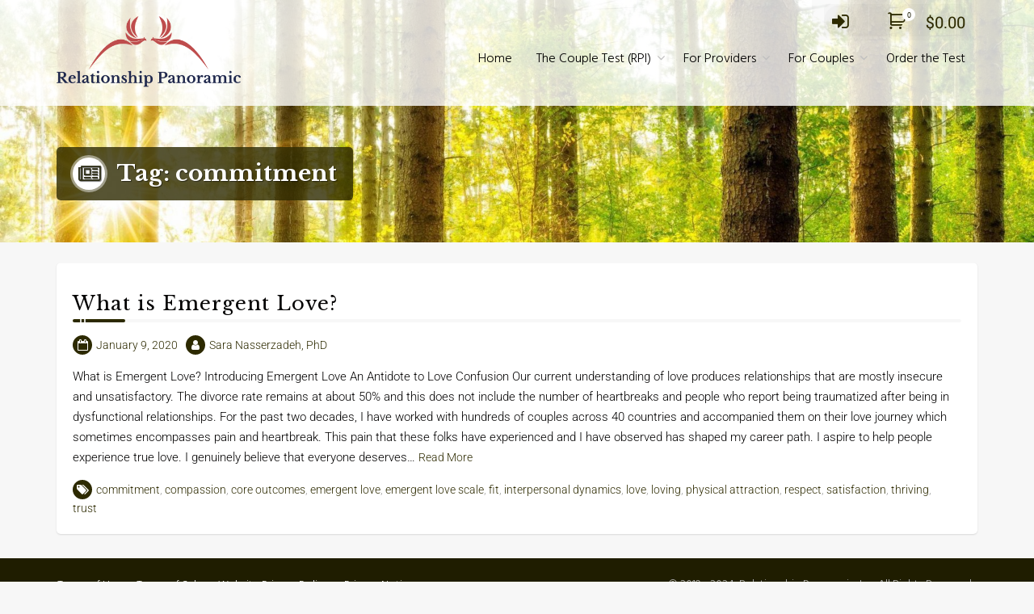

--- FILE ---
content_type: text/css
request_url: https://relationship-panoramic.com/wp-content/uploads/elementor/css/post-1375.css?ver=1769487502
body_size: 1018
content:
.elementor-1375 .elementor-element.elementor-element-5ec1c058:not(.elementor-motion-effects-element-type-background), .elementor-1375 .elementor-element.elementor-element-5ec1c058 > .elementor-motion-effects-container > .elementor-motion-effects-layer{background-color:#000000;background-image:url("https://relationship-panoramic.com/wp-content/uploads/2020/01/rendered-2.jpg");background-position:center center;background-size:cover;}.elementor-1375 .elementor-element.elementor-element-5ec1c058 > .elementor-container{min-height:88vh;}.elementor-1375 .elementor-element.elementor-element-5ec1c058{border-style:solid;border-width:50px 50px 50px 50px;border-color:#ffffff;transition:background 0.3s, border 0.3s, border-radius 0.3s, box-shadow 0.3s;}.elementor-1375 .elementor-element.elementor-element-5ec1c058 > .elementor-background-overlay{transition:background 0.3s, border-radius 0.3s, opacity 0.3s;}.elementor-widget-heading .elementor-heading-title{font-family:var( --e-global-typography-primary-font-family ), Sans-serif;font-weight:var( --e-global-typography-primary-font-weight );color:var( --e-global-color-primary );}.elementor-1375 .elementor-element.elementor-element-2247c52d{text-align:center;}.elementor-1375 .elementor-element.elementor-element-2247c52d .elementor-heading-title{font-family:"Great Vibes", Sans-serif;font-size:60px;font-weight:300;color:#000000;}.elementor-widget-image .widget-image-caption{color:var( --e-global-color-text );font-family:var( --e-global-typography-text-font-family ), Sans-serif;font-weight:var( --e-global-typography-text-font-weight );}.elementor-1375 .elementor-element.elementor-element-1967106f{text-align:center;}.elementor-1375 .elementor-element.elementor-element-1967106f .elementor-heading-title{font-size:24px;font-weight:300;text-transform:capitalize;color:#000000;}.elementor-1375 .elementor-element.elementor-element-6e8df1c1 > .elementor-container{max-width:350px;}.elementor-widget-login .elementor-button{background-color:var( --e-global-color-accent );font-family:var( --e-global-typography-accent-font-family ), Sans-serif;font-weight:var( --e-global-typography-accent-font-weight );}.elementor-widget-login .elementor-field-group > a{color:var( --e-global-color-text );}.elementor-widget-login .elementor-field-group > a:hover{color:var( --e-global-color-accent );}.elementor-widget-login .elementor-form-fields-wrapper label{color:var( --e-global-color-text );font-family:var( --e-global-typography-text-font-family ), Sans-serif;font-weight:var( --e-global-typography-text-font-weight );}.elementor-widget-login .elementor-field-group .elementor-field{color:var( --e-global-color-text );}.elementor-widget-login .elementor-field-group .elementor-field, .elementor-widget-login .elementor-field-subgroup label{font-family:var( --e-global-typography-text-font-family ), Sans-serif;font-weight:var( --e-global-typography-text-font-weight );}.elementor-widget-login .elementor-widget-container .elementor-login__logged-in-message{color:var( --e-global-color-text );font-family:var( --e-global-typography-text-font-family ), Sans-serif;font-weight:var( --e-global-typography-text-font-weight );}.elementor-1375 .elementor-element.elementor-element-61516570 .elementor-button{background-color:#971818;}.elementor-1375 .elementor-element.elementor-element-61516570 .elementor-button:hover{background-color:#000000;}.elementor-1375 .elementor-element.elementor-element-61516570 .elementor-field-group{margin-bottom:10px;}.elementor-1375 .elementor-element.elementor-element-61516570 .elementor-form-fields-wrapper{margin-bottom:-10px;}.elementor-1375 .elementor-element.elementor-element-61516570 .elementor-field-group .elementor-field:not(.elementor-select-wrapper){background-color:#ffffff;border-width:0px 0px 0px 0px;border-radius:0px 0px 0px 0px;}.elementor-1375 .elementor-element.elementor-element-61516570 .elementor-field-group .elementor-select-wrapper select{background-color:#ffffff;border-width:0px 0px 0px 0px;border-radius:0px 0px 0px 0px;}#elementor-popup-modal-1375{background-color:rgba(0,0,0,.8);justify-content:center;align-items:center;pointer-events:all;}#elementor-popup-modal-1375 .dialog-message{width:100vw;height:100vh;align-items:center;}#elementor-popup-modal-1375 .dialog-close-button{display:flex;}#elementor-popup-modal-1375 .dialog-widget-content{box-shadow:2px 8px 23px 3px rgba(0,0,0,0.2);}@media(max-width:1024px){.elementor-1375 .elementor-element.elementor-element-5ec1c058 > .elementor-container{min-height:91vh;}.elementor-1375 .elementor-element.elementor-element-5ec1c058:not(.elementor-motion-effects-element-type-background), .elementor-1375 .elementor-element.elementor-element-5ec1c058 > .elementor-motion-effects-container > .elementor-motion-effects-layer{background-position:center left;background-repeat:no-repeat;}.elementor-1375 .elementor-element.elementor-element-2247c52d .elementor-heading-title{font-size:54px;}}@media(max-width:767px){.elementor-1375 .elementor-element.elementor-element-5ec1c058 > .elementor-container{min-height:94vh;}.elementor-1375 .elementor-element.elementor-element-5ec1c058{border-width:20px 20px 20px 20px;}.elementor-1375 .elementor-element.elementor-element-2247c52d .elementor-heading-title{font-size:38px;}.elementor-1375 .elementor-element.elementor-element-1967106f .elementor-heading-title{font-size:19px;}.elementor-1375 .elementor-element.elementor-element-4fba9394 > .elementor-element-populated{padding:0px 30px 0px 30px;}#elementor-popup-modal-1375{align-items:flex-start;}}

--- FILE ---
content_type: text/javascript
request_url: https://relationship-panoramic.com/wp-content/themes/trusted-pro/js/trusted-custom.js?ver=1.11.1
body_size: 3917
content:
/**
 * Trusted Custom JS
 *
 * @package Trusted
 *
 * Distributed under the MIT license - http://opensource.org/licenses/MIT
 */
jQuery(document).ready(function($){
    // Defining a function to set size for page title padding if we have a very large primary menu
    function fullscreen(){

        var footerheight = parseInt( $('#colophon').height() );
        footerheight = footerheight - 1;
        jQuery('#page.trusted-sticky-footer').css({
            'padding-bottom' : footerheight + 'px'
        });

        var topbarheight = $('#top-bar').outerHeight();
        topbarheight = parseInt(topbarheight);

        if ( topbarheight > 0 ) {
            jQuery('.toggle-nav').css({
                'top' : topbarheight + 'px'
            });            
        }

        if ( ! $('#primary-menu').length ) {
            jQuery('.toggle-nav').css({
                'display' : 'none'
            });    
        }

        var mastheadHeight = $('#masthead').height();
        var headertitle = $('.header-title').height();

        if( $('.main-header .wp-video').length ) {
        // video header - start
            var pagewidth = parseInt( $('#page').width() );
            var videowidth = $('.header-video-width-variable').html();
            var videoheight = $('.header-video-height-variable').html();
            var videoheightactual = (pagewidth / videowidth) * videoheight;
            var videoratio = (100 / videowidth) * videoheight;
            var headstyle = '.main-header .wp-video .mejs-container.mejs-video{padding-bottom:' + videoratio + '% !important;}';
            $('head').append('<style>' + headstyle + '</style>');

            if( $('.main-header.below').length ) {
                jQuery('.main-header .wp-video ').css({
                    'padding-top' : mastheadHeight + 'px'
                });
                var videospace = videoheightactual;
                var headerupfix = ((videospace - headertitle) / 2) + headertitle;
                    if ( headertitle > videospace ) {
                        jQuery('.header-title').css({
                            'transform' : 'translateY(0)',
                            'margin-bottom' : '0',
                            'padding-top' : '20px'
                        });
                        if ( $('#featured-post-section').length ) {
                            jQuery('.header-title').css({
                                'padding-bottom' : '20px'
                            })
                        }
                    } else {
                        jQuery('.header-title').css({
                            'transform' : 'translateY(-' + headerupfix + 'px)',
                            'margin-bottom' : '-' + headertitle + 'px'
                        });
                    }
            } else {
                var videospace = videoheightactual - mastheadHeight;
                var headerupfix = ((videospace - headertitle) / 2) + headertitle;
                if ( videoheightactual > mastheadHeight ) {
                    if ( videospace < headertitle ) {
                        var headstyle2 = '.main-header .wp-video .mejs-container.mejs-video .wp-video-shortcode{width: 100% !important;}.main-header .wp-video .mejs-container video{height:' + videoheightactual + 'px !important;max-width: 100% !important;}';
                        $('head').append('<style>' + headstyle2 + '</style>');
                        jQuery('.main-header .wp-video').css({
                            'height' : 'auto'
                        });
                        jQuery('.header-title').css({
                            'transform' : 'translateY(0)',
                            'margin-bottom' : '0',
                            'padding-top' : '20px'
                        });                        
                        if ( $('#featured-post-section').length ) {
                            jQuery('.header-title').css({
                                'padding-bottom' : '20px'
                            })
                        }
                    } else {
                        var headstyle2 = '.main-header .wp-video .mejs-container.mejs-video .wp-video-shortcode{width: 100% !important;}.main-header .wp-video .mejs-container video{height:' + videoheightactual + 'px !important;max-width: 100% !important;}';
                        $('head').append('<style>' + headstyle2 + '</style>');
                        jQuery('.main-header .wp-video').css({
                            'height' : 'auto'
                        });
                        // only add fix if there is enough space
                        jQuery('.header-title').css({
                            'transform' : 'translateY(-' + headerupfix + 'px)',
                            'margin-bottom' : '-' + headertitle + 'px'
                        });
                    }
                } else {
                    var headstyle2 = '.main-header .wp-video .mejs-container.mejs-video .wp-video-shortcode{width: auto !important;}.main-header .wp-video .mejs-container video{height:' + masthead + 'px !important;max-width:' + videowidth + 'px !important;}';
                    $('head').append('<style>' + headstyle2 + '</style>');
                    jQuery('.main-header .wp-video').css({
                        'height' : mastheadHeight + 'px'
                    });
                    jQuery('.header-title').css({
                        'transform' : 'translateY(0)',
                        'margin-bottom' : '0',
                        'padding-top' : '20px'
                    });
                    if ( $('#featured-post-section').length ) {
                        jQuery('.header-title').css({
                            'padding-bottom' : '20px'
                        })
                    }
                }
            }
            if ( $('#top-banner').length ) {
                var mastheadHeightDouble = mastheadHeight * 2;
                $('#top-banner').css({
                    'transform' : 'translateY(' + mastheadHeightDouble + 'px)',
                    'margin-top' : '-' + mastheadHeight + 'px'
                });
            }
        // video header - end
        } else {

            if ( $('.main-header.below').length ) {
                $('.main-header').css({
                    'margin-top' : mastheadHeight + 'px'
                });
            } else {
                $('.main-header').css({
                    'padding-top' : mastheadHeight + 'px'
                });
            }

            $('.blank-canvas-header').css({
                'min-height' : mastheadHeight + 'px'
            });

            $('.blank-canvas-header-full-width').css({
                'min-height' : mastheadHeight + 'px'
            });

        }

        if ($('.header-title.align-left').length) {
            if( $('.main-excerpt').length || $('.term-description').length || $('.page-description').length || $('.taxonomy-description').length ) {
                $('.main-title').addClass('zero-bottom-left-radius');
                var widthMainTitle = parseInt( $('.main-title').outerWidth() );
                var widthMainExcerpt = parseInt( $('.main-excerpt p:first-child').outerWidth() );
                var widthTermDesc = parseInt( $('.term-description p:first-child').outerWidth() );
                var widthPageDesc = parseInt( $('.page-description p:first-child').outerWidth() );
                var widthTaxDesc = parseInt( $('.taxonomy-description p:first-child').outerWidth() );
                if ( widthMainTitle < widthMainExcerpt || widthMainTitle < widthTermDesc || widthMainTitle < widthPageDesc || widthMainTitle < widthTaxDesc ) {
                    $('.main-title').addClass('zero-bottom-right-radius');
                    $('.main-excerpt').removeClass('zero-top-right-radius');
                    $('.term-description').removeClass('zero-top-right-radius');
                    $('.page-description').removeClass('zero-top-right-radius');
                    $('.taxonomy-description').removeClass('zero-top-right-radius');
                } else {
                    if ( widthMainTitle == widthMainExcerpt || widthMainTitle == widthTermDesc || widthMainTitle == widthPageDesc || widthMainTitle == widthTaxDesc ) {
                        $('.main-title').addClass('zero-bottom-right-radius');
                        $('.main-excerpt').addClass('zero-top-right-radius');
                        $('.term-description').addClass('zero-top-right-radius');
                        $('.page-description').addClass('zero-top-right-radius');
                        $('.taxonomy-description').addClass('zero-top-right-radius');
                    } else {
                        $('.main-title').removeClass('zero-bottom-right-radius');
                        $('.main-excerpt').addClass('zero-top-right-radius');
                        $('.term-description').addClass('zero-top-right-radius');
                        $('.page-description').addClass('zero-top-right-radius');
                        $('.taxonomy-description').addClass('zero-top-right-radius');
                    }
                }
            }
        }

        if ($('.header-title.align-center').length) {
            if( $('.main-excerpt').length || $('.term-description').length || $('.page-description').length || $('.taxonomy-description').length ) {
                var widthMainTitle = parseInt( $('.main-title').outerWidth() );
                var widthMainExcerpt = parseInt( $('.main-excerpt p:first-child').outerWidth() );
                var widthTermDesc = parseInt( $('.term-description p:first-child').outerWidth() );
                var widthPageDesc = parseInt( $('.page-description p:first-child').outerWidth() );
                var widthTaxDesc = parseInt( $('.taxonomy-description p:first-child').outerWidth() );
                if ( widthMainTitle < widthMainExcerpt || widthMainTitle < widthTermDesc || widthMainTitle < widthPageDesc || widthMainTitle < widthTaxDesc ) {
                    $('.main-title').addClass('zero-bottom-left-radius').addClass('zero-bottom-right-radius');
                    $('.main-excerpt').removeClass('zero-top-left-radius').removeClass('zero-top-right-radius');
                    $('.term-description').removeClass('zero-top-left-radius').removeClass('zero-top-right-radius');
                    $('.page-description').removeClass('zero-top-left-radius').removeClass('zero-top-right-radius');
                    $('.taxonomy-description').removeClass('zero-top-left-radius').removeClass('zero-top-right-radius');
                } else {
                    if ( widthMainTitle == widthMainExcerpt || widthMainTitle == widthTermDesc || widthMainTitle == widthPageDesc || widthMainTitle == widthTaxDesc ) {
                        $('.main-title').addClass('zero-bottom-left-radius').addClass('zero-bottom-right-radius');
                        $('.main-excerpt').addClass('zero-top-left-radius').addClass('zero-top-right-radius');
                        $('.term-description').addClass('zero-top-left-radius').addClass('zero-top-right-radius');
                        $('.page-description').addClass('zero-top-left-radius').addClass('zero-top-right-radius');
                        $('.taxonomy-description').addClass('zero-top-left-radius').addClass('zero-top-right-radius');
                    } else {
                        $('.main-title').removeClass('zero-bottom-left-radius').removeClass('zero-bottom-right-radius');
                        $('.main-excerpt').addClass('zero-top-left-radius').addClass('zero-top-right-radius');
                        $('.term-description').addClass('zero-top-left-radius').addClass('zero-top-right-radius');
                        $('.page-description').addClass('zero-top-left-radius').addClass('zero-top-right-radius');
                        $('.taxonomy-description').addClass('zero-top-left-radius').addClass('zero-top-right-radius');
                    }
                }
            }
        }

        if ($('.header-title.align-right').length) {
            if( $('.main-excerpt').length || $('.term-description').length || $('.page-description').length || $('.taxonomy-description').length ) {
                $('.main-title').addClass('zero-bottom-right-radius');
                var widthMainTitle = parseInt( $('.main-title').outerWidth() );
                var widthMainExcerpt = parseInt( $('.main-excerpt p:first-child').outerWidth() );
                var widthTermDesc = parseInt( $('.term-description p:first-child').outerWidth() );
                var widthPageDesc = parseInt( $('.page-description p:first-child').outerWidth() );
                var widthTaxDesc = parseInt( $('.taxonomy-description p:first-child').outerWidth() );
                if ( widthMainTitle < widthMainExcerpt || widthMainTitle < widthTermDesc || widthMainTitle < widthPageDesc || widthMainTitle < widthTaxDesc ) {
                    $('.main-title').addClass('zero-bottom-left-radius');
                    $('.main-excerpt').removeClass('zero-top-left-radius');
                    $('.term-description').removeClass('zero-top-left-radius');
                    $('.page-description').removeClass('zero-top-left-radius');
                    $('.taxonomy-description').removeClass('zero-top-left-radius');
                } else {
                    if ( widthMainTitle == widthMainExcerpt || widthMainTitle == widthTermDesc || widthMainTitle == widthPageDesc || widthMainTitle == widthTaxDesc ) {
                        $('.main-title').addClass('zero-bottom-left-radius');
                        $('.main-excerpt').addClass('zero-top-left-radius');
                        $('.term-description').addClass('zero-top-left-radius');
                        $('.page-description').addClass('zero-top-left-radius');
                        $('.taxonomy-description').addClass('zero-top-left-radius');
                    } else {
                        $('.main-title').removeClass('zero-bottom-left-radius');
                        $('.main-excerpt').addClass('zero-top-left-radius');
                        $('.term-description').addClass('zero-top-left-radius');
                        $('.page-description').addClass('zero-top-left-radius');
                        $('.taxonomy-description').addClass('zero-top-left-radius');
                    }
                }
            }
        }

        var breadheight = $(".breadcrumbs .trail-items").height(); 
        if (breadheight > 32) {
            $('.breadcrumbs').addClass('overheight');
        } else {
            $('.breadcrumbs').removeClass('overheight');
        }

        var bodyheight = $(window).height();
        var singleheight = $(".single article").height();
        if (singleheight < bodyheight) {
            $('.entry-meta .social-sharing.top-auto-hide').addClass('overheight');
        } else {
            $('.entry-meta .social-sharing.top-auto-hide').removeClass('overheight');
        }

        $('.main-header').addClass('has-smoothing-effect');

    }
  
    fullscreen();

    // Run the function in case of window resize
    jQuery(window).resize(function() {
        fullscreen();         
    });

});


jQuery(function($){

    if( !$('.main-header .wp-video').length ) {
        $(window).scroll(function(){
            var scrollTop = $(this).scrollTop();
    	   if( scrollTop > 0 ){
    		  $('#masthead').addClass('scrolled');
    	   }else{
    		  $('#masthead').removeClass('scrolled');
    	   }
            $('.main-header').css('transform', 'translateY(' + (scrollTop / 6) + 'px)');
        });
    } else {
        $(window).scroll(function(){
            var scrollTop = $(this).scrollTop();
           if( scrollTop > 0 ){
              $('#masthead').addClass('scrolled');
           }else{
              $('#masthead').removeClass('scrolled');
           }
        });
    }

    // Mobile Menu
    $('#primary-menu .menu-item-has-children').prepend('<span class="sub-trigger"></span>');
    $( '.toggle-nav' ).click( function() {
        $( '#page' ).toggleClass( 'is-visible' );
        $( '#masthead' ).toggleClass( 'is-visible' );
        $( this ).toggleClass( 'is-visible' );
    });
    $( '.sub-trigger' ).click( function() {
        $( this ).toggleClass( 'is-open' );
        $( this ).siblings( '.sub-menu' ).toggle( 300 );
    });

    $('.entry-content h1, .entry-content h2, .entry-content h3, .entry-content h4, .entry-content h5, .entry-content h6').each(function () {
        var h2alignment = $(this).css('text-align');
        if ( h2alignment == 'center') {
            $(this).addClass('center');
        } else if ( h2alignment == 'right') {
            $(this).addClass('right');
        }
    });

    $('#featured-post-section .featured-post').matchHeight();

    $('body')
        // Tabs
        .on('init', '.wc-tabs-wrapper, .woocommerce-tabs', function() {
            $('.wc-tab, .woocommerce-tabs .panel:not(.panel .panel)').hide();

            var $tabs = $( this ).find('.wc-tabs').first();
            $tabs.find('li:first a').click();
        } )
        .on('click', '.wc-tabs li a', function( e ) {
            e.preventDefault();
            var $tab          = $( this );
            var $tabs_wrapper = $tab.closest('.wc-tabs-wrapper, .woocommerce-tabs');
            var $tabs         = $tabs_wrapper.find('.wc-tabs');

            $tabs.find('li').removeClass('active');
            $tabs_wrapper.find('.wc-tab, .panel:not(.panel .panel)').hide();

            $tab.closest('li').addClass('active');
            $tabs_wrapper.find( $tab.attr('href') ).show();
        } )

    // Init tabs
    $('.wc-tabs-wrapper, .woocommerce-tabs').trigger('init');


    // WooCommerce quantity buttons
    jQuery('div.quantity:not(.buttons_added), td.quantity:not(.buttons_added)').addClass('buttons_added').append('<input type="button" value="+" class="plus" />').prepend('<input type="button" value="-" class="minus" />');

    // Target quantity inputs on product pages
    jQuery('input.qty:not(.product-quantity input.qty)').each( function() {
        var min = parseFloat( jQuery( this ).attr('min') );

        if ( min && min > 0 && parseFloat( jQuery( this ).val() ) < min ) {
            jQuery( this ).val( min );
        }
    });

    jQuery( document ).on('click', '.plus, .minus', function() {

        // Get values
        var $qty        = jQuery( this ).closest('.quantity').find('.qty'),
            currentVal  = parseFloat( $qty.val() ),
            max         = parseFloat( $qty.attr('max') ),
            min         = parseFloat( $qty.attr('min') ),
            step        = $qty.attr('step');

        // Format values
        if ( ! currentVal || currentVal === '' || currentVal === 'NaN') currentVal = 0;
        if ( max === '' || max === 'NaN') max = '';
        if ( min === '' || min === 'NaN') min = 0;
        if ( step === 'any' || step === '' || step === undefined || parseFloat( step ) === 'NaN') step = 1;

        // Change the value
        if ( jQuery( this ).is('.plus') ) {

            if ( max && ( max == currentVal || currentVal > max ) ) {
                $qty.val( max );
            } else {
                $qty.val( currentVal + parseFloat( step ) );
            }

        } else {

            if ( min && ( min == currentVal || currentVal < min ) ) {
                $qty.val( min );
            } else if ( currentVal > 0 ) {
                $qty.val( currentVal - parseFloat( step ) );
            }

        }

        // Trigger change event
        $qty.trigger('change');
    });

    $( '.top-login .top-login-dropdown input' ).focusin( function() {
        $( '.top-login .top-login-dropdown' ).addClass( 'locked' );
    }).add( '.top-login .top-login-dropdown' ).focusout( function() {
        if ( !$( '.top-login .top-login-dropdown' ).is( ':focus' ) ) {
            $( '.top-login .top-login-dropdown' ).removeClass( 'locked' );
        }
    });

    // Reveal animation
    if ( typeof WOW === 'function' ) {
        $('.main-title').addClass('reveal','animated');
        $('.main-excerpt').addClass('reveal','animated');
        $('.taxonomy-description').addClass('reveal','animated');
        $('.term-description').addClass('reveal','animated');
        $('.page-description').addClass('reveal','animated');
        $('.featured-post-wrap').addClass('reveal');

        $('.blog article').addClass('reveal','animated');
        $('.archive article').addClass('reveal','animated');
        $('.search article').addClass('reveal','animated');
        $('.archive li.product').addClass('reveal','animated');

        $('#secondary aside').addClass('reveal','animated');

        var trustedWow = new WOW({
            boxClass: 'reveal',
            animateClass: 'animated',
            offset: 150,
        });
        trustedWow.init();
    }

});